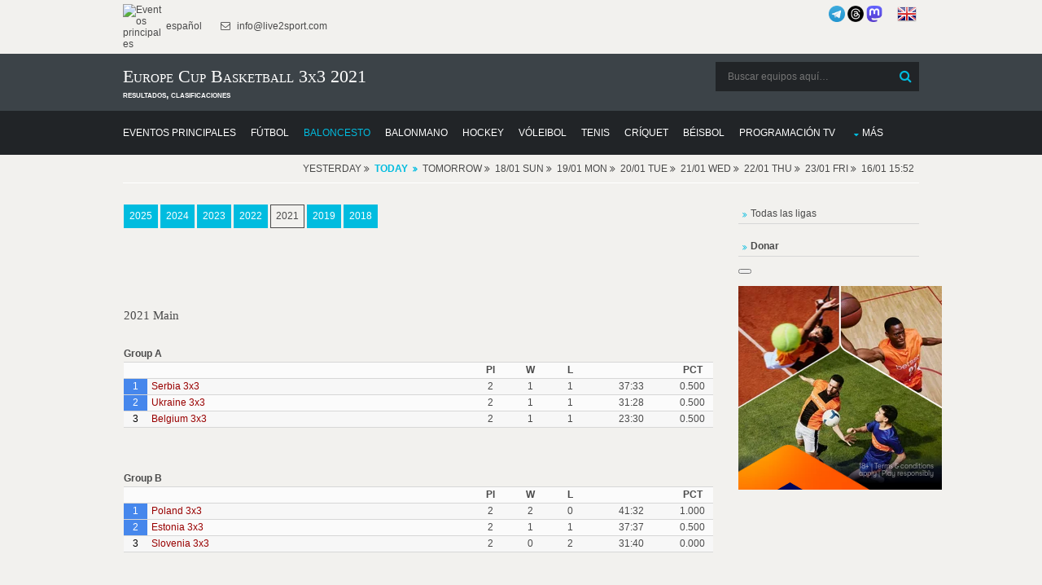

--- FILE ---
content_type: text/html; charset=UTF-8
request_url: https://donnael.com/Basketball.php/Europe_Cup_Basketball_3x3/1/2021/
body_size: 9109
content:
<!DOCTYPE html>
<html lang="es" prefix="og: https://ogp.me/ns#">
<head>
<meta http-equiv="Content-Type" content="text/html; charset=utf-8" >
<meta name="msvalidate.01" content="491AEFC456B33D161856682F0FC8C4BD" >
<meta name="p:domain_verify" content="95a9b2e74ac702fdd31aa337241185b0"/>
<meta name="norton-safeweb-site-verification" content="RH3MZ3-C6PALN2L0ZYP6OVS6MK5PGNOL6YY6U1QJFD47KV2EKCRNLCQEURWW5P9A56LL290XHF87KB7BAV22VLTQQBVKN8DJGFNAMZJRRMQU60T9H0A-95GKGWCDHK5F" />
<meta name="copyright" content="Copyright (c) 2010-2026 Live2Sport LLC (LEI: 39905421, DUNS: 52-095-1983)">
<meta name="author" content="Live2Sport LLC (Nazarii Kusyi)">
<meta name="publisher" content="Live2Sport LLC">
<meta name="organization-address" content="UA 79053 Lviv Aivazovskoho St. 22-55">
<meta name="fediverse:creator" content="@nazarini@mastodon.social">
<meta property="og:type" content="sport">
<meta property="og:site_name" content="Donnael Sport">
<script type="application/ld+json">
{
  "@context": "https://schema.org",
  "@graph": [
    {
      "@type": "Organization",
      "name": "Live2Sport LLC",
      "legalName": "Live2Sport LLC",
      "url": "https://donnael.com",
      "logo": "https://live2sport.com/images/Logo1.png",
      "description": "Análisis deportivo, pronósticos y resultados. Creador de un algoritmo matemático único para pronosticar eventos deportivos.",
      "address": {
        "@type": "PostalAddress",
        "streetAddress": "Aivazovskoho St. 22-55",
        "addressLocality": "Lviv",
        "postalCode": "79053",
        "addressCountry": "UA"
      },
      "contactPoint": {
        "@type": "ContactPoint",
        "contactType": "customer service",
        "url": "https://donnael.com/contacts.php"
      },
      "sameAs": [
        "https://donnael.com/about-us.php",
        "https://www.linkedin.com/company/live2sport/", 
        "https://x.com/Live2Sport_com",
        "https://www.threads.com/@live2sport_tips",
        "https://mastodon.social/@nazarini" 
      ],
      "identifier": [
        {
          "@type": "PropertyValue",
          "name": "Legal Entity Identifier (LEI)",
          "value": "39905421"
        },
        {
          "@type": "PropertyValue",
          "name": "D-U-N-S Number",
          "value": "52-095-1983"
        }
      ]
    },
    {
      "@type": "WebSite",
      "url": "https://donnael.com/",
      "potentialAction": {
        "@type": "SearchAction",
        "target": "https://donnael.com/?s={search_term_string}",
        "query-input": "required name=search_term_string"
      }
    }
  ]
}
</script>

<script>
    if (window.matchMedia('(display-mode: standalone)').matches || window.navigator.standalone === true) {
        var isPWA = 1;
    }else
	{
		var isPWA = 0;
	}	
	</script>
<script async type="application/javascript"
        src="https://news.google.com/swg/js/v1/swg-basic.js">
</script>
<script>
  (self.SWG_BASIC = self.SWG_BASIC || []).push( basicSubscriptions => {
    basicSubscriptions.init({
      type: "NewsArticle",
      isPartOfType: ["Product"],
      isPartOfProductId: "CAowip2fDA:openaccess",
      clientOptions: { theme: "light", lang: "es" },
    });
  });
</script>
<meta name="robots" content="follow, index, max-snippet:-1, max-video-preview:-1, max-image-preview:large">
<title>Europe Cup Basketball 3x3 2021: Posiciones y Resultados</title>
<meta property="og:title" content="Europe Cup Basketball 3x3 2021: Posiciones y Resultados">		 
<meta name="Description" content="Estación 2021 en Europe Cup Basketball 3x3 - archivo" >
<meta property="og:description" content="Estación 2021 en Europe Cup Basketball 3x3 - archivo">
<meta property="og:locale" content="es">			 
<meta name="Keywords" content="temporada, 2021, resultados, clasificación, archivo, cuotas, consejos de apuestas, predicciones, vista previa, puntuaciones, resultados, clasificaciones, h2h, Europe Cup Basketball 3x3" >
<link rel="canonical" href="https://donnael.com/Basketball.php/Europe_Cup_Basketball_3x3/1/2021/" >
	 <link rel="alternate" hreflang="es" href="https://donnael.com/Basketball.php/Europe_Cup_Basketball_3x3/1/2021/">
	 <link rel="alternate" hreflang="en" href="https://live2sport.com/Basketball.php/Europe_Cup_Basketball_3x3/1/2021/">
	 <meta http-equiv="refresh" content="3600">
			<script type="application/ld+json">
			{
			  "@context": "https://schema.org",
			  "@type": "BreadcrumbList",
			  "itemListElement": [
				{
				  "@type": "ListItem",
				  "position": 1, 
				  "name": "Predicciones Live2Sport", 
				  "item": "https://donnael.com/" 
				},
				{
				  "@type": "ListItem",
				  "position": 2, 
				  "name": "Predicciones de Baloncesto",
				  "item": "https://donnael.com/Basketball.php"
				},
				{
				  "@type": "ListItem",
				  "position": 3, 
				  "name": "Europe Cup Basketball 3x3",
				  "item": "https://donnael.com/Basketball.php/Europe_Cup_Basketball_3x3/1/"
				},
				{
				  "@type": "ListItem",
				  "position": 4,
				  "name": "Clasificación en 2021",
				  "item": "https://donnael.com/Basketball.php/Europe_Cup_Basketball_3x3/1/2021/"
				}]
			}</script>
<link rel="preload" href="/layout/scripts/jquery.min.js" as="script">
<link rel="preload" href="/layout/scripts/jquery-ui.min.js" as="script">
<link rel="preload" href="/main-page-posts/js/eventlist2.js" as="script">
<link rel="preload" href="/layout/scripts/jquery.mobilemenu.js" as="script">
<link rel="preload" href="/layout/scripts/jquery.placeholder.min.js" as="script">
<link rel="preload" href="/main-page-posts/js/dateFormat.js" as="script">
<link rel="preload" href="/layout/scripts/jquery.backtotop.js" as="script">
<link rel="preload" href="/layout/styles/layout.css" as="style">
<link rel="preload" href="/css/jquery-ui.min.css" as="style">
<link rel="stylesheet" href="/layout/styles/layout.css"  type="text/css" >
<link href="/css/jquery-ui.min.css"  rel="stylesheet" type="text/css" >
<link rel="preload" href="/layout/styles/fonts/fontawesome-webfont.woff2?v=4.5.0" as="font" type="font/woff2" crossorigin> 
<script defer src="/index.js"></script>
<script src="/layout/scripts/jquery.min.js"></script>
<link rel="manifest" href="/manifest.json">
<meta name="theme-color" content="#FFFFFF">
<link rel="apple-touch-icon" href="/images/icons-192.png">
<script  defer src="/layout/scripts/jquery-ui.min.js"></script>
<meta name="viewport" content="width=device-width, initial-scale=1.0, maximum-scale=5.0">
<style>
#main_list_div
{min-height:1px;}
.content
{min-height:1px;}
</style><!-- Clarity tracking code for https://donnael.com/ -->
<script >
  var top_leagues_by_day ='';
</script>
<script >
    (function(c,l,a,r,i,t,y){
        c[a]=c[a]||function(){(c[a].q=c[a].q||[]).push(arguments)};
        t=l.createElement(r);t.async=1;t.src="https://www.clarity.ms/tag/"+i;
        y=l.getElementsByTagName(r)[0];y.parentNode.insertBefore(t,y);
    })(window, document, "clarity", "script", "9s9mq1dz9o");
</script>
<script>
function closestickyAds()
{
  var v = document.getElementById("foxads");
  v.style.display = "none";
}
</script>
<script async src="https://pagead2.googlesyndication.com/pagead/js/adsbygoogle.js?client=ca-pub-3255796153886915" crossorigin="anonymous"></script> <style>
        #content_all {
            max-height: 500px;
            overflow: hidden;
            position: relative;
        }
        #showMore_all {
            display: block;
            text-align: center;
            margin-top: 10px;
            cursor: pointer;
            color: blue;
            text-decoration: underline;
        }
    </style>
</head>
<body >
<div class="wrapper row0">
  <div id="topbar" class="hoc clear"> 
    
    <div class="fl_left">
      <ul class="nospace inline pushright">
        <li><a href="https://donnael.com/" ><img alt="Eventos principales" src="https://live2sport.com/images/Logo1.png" style="width:50px" /> español</a> </li>
        <li><i class="fa fa-envelope-o"></i> info@live2sport.com</li>
      </ul>
    </div>
    <div class="fl_right">
	    
	
      <ul class="nospace inline pushright">
        <li>
		<a href="https://t.me/live2sport" title="Somos en Telegram"><img alt="Somos en Telegram" src="/images/telegram_blue.png" style="width:20px" /></a>
		<a href="https://www.threads.net/@live2sport_tips" title="Somos en Threads" target=_blank><img alt="Somos en Threads" src="/images/threads3.png" style="width:20px"></a>
		<a rel="me" href="https://mastodon.social/@nazarini" title="Somos en Mastodon" target=_blank><img alt="Somos en Mastodon" src="/images/mastodon.png" style="width:20px"></a>
		&nbsp;&nbsp;&nbsp;&nbsp;
		<a href="https://live2sport.com/Basketball.php/Europe_Cup_Basketball_3x3/1/2021/" ><img alt="English Version" src="https://donnael.com/images/flags/united-kingdom.png"/ class=no_pwa >&nbsp;<strong class=no_pwa></strong></a></li>
       
      </ul>
    </div>
    
  </div>
</div>
<div class="wrapper row1">
  <header id="header" class="hoc clear"> 
     <div id="logo" class="fl_left">
      <h1>Europe Cup Basketball 3x3 2021</h1><strong>resultados, clasificaciones</strong></div>
    <div id="search" class="fl_right">
	<form class="clear" method="get" action="/">
		  <fieldset>
			<legend>Buscar:</legend>
			<input type="search" name="s" value="" placeholder="Buscar equipos aquí&hellip;">
			<button class="fa fa-search" type="submit" title="Buscar"><em>Buscar</em></button>
		  </fieldset>
		</form>
		 <!--<a href="https://t.me/live2sport" ><img alt="We are in Telegram" src="/images/telegram_blue.png" style="width:40px" /></a>-->
	 <!--<a href="https://play.google.com/store/apps/details?id=com.donnael.twa" class='no_pwa' ><img alt="Get it on Google Play" src="https://play.google.com/intl/en_us/badges/static/images/badges/en_badge_web_generic.png" style="width:180px" /></a>-->
    </div>
   </header>
</div>
<div class="wrapper row2">
  <nav id="mainav" class="hoc clear"> 
    <ul class="clear">
	<li ><a href="https://donnael.com" ><span>Eventos principales</span></a></li>
      <li ><a href="/Soccer.php" ><span>Fútbol</span></a></li>
       <li class="active"><a href="/Basketball.php" ><span>Baloncesto</span></a></li>
       <li ><a href="/Handball.php" ><span>Balonmano</span></a></li>
       <li ><a href="/Hockey.php" ><span>Hockey</span></a></li>
       <li ><a href="/Volleyball.php" ><span>Vóleibol</span></a></li>
       <li ><a href="/Tennis.php" ><span>Tenis</span></a></li>
       <li ><a href="/Cricket.php" ><span>Críquet</span></a></li>
       <li ><a href="/Baseball.php" ><span>Béisbol</span></a></li>
	   <li ><a href="/TV-Channels.php" ><span>Programación TV</span></a></li>
	   <li ><a class="drop" href="#">Más</a>
        <ul>
          <li ><a href="/Futsal.php" ><span>Fútbol sala</span></a></li>
			<li ><a href="/American-Football.php" ><span>Fútbol Americano</span></a></li>
            <li ><a href="/Rugby-Union.php" ><span>Rugby Unión</span></a></li>
			<li ><a href="/Rugby-League.php" ><span>Rugby Liga</span></a></li>
            <li ><a href="/Boxing.php" ><span>Boxeo</span></a></li>
			<li ><a href="/MMA.php" ><span>Artes Marciales Mixtas</span></a></li>
            <li ><a href="/Snooker.php" ><span>Snooker</span></a></li>
			<li ><a href="/Floorball.php" ><span>Floorball</span></a></li>
			<li ><a href="/eSports.php" ><span>eSports</span></a></li>
            <li ><a href="/Australian-Football.php" ><span>Fútbol Australiano</span></a></li>
            <li ><a href="/Arena-Football.php" ><span>Fútbol de Arena</span></a></li>
            <li ><a href="/Canadian-Football.php" ><span>Fútbol Canadiense</span></a></li>
			<li ><a href="/Bandy.php" ><span>Bandy</span></a></li>
			<li ><a href="/Darts.php" ><span>Dardos</span></a></li>
			<li ><a href="/Badminton.php" ><span>Bádminton</span></a></li>
			<li ><a href="/Table-Tennis.php" ><span>Tenis de Mesa</span></a></li>
			<li ><a href="/Water-Polo.php" ><span>Polo Acuático</span></a></li>
			<li ><a href="/Beach-Soccer.php" ><span>Futbol Playa</span></a></li>
            <li ><a href="/Pesapallo.php" ><span>Pesapallo</span></a></li>
		</ul>
	</li>
	</ul>
	</nav>
   </div>
<script  src="/main-page-posts/js/eventlist2.js"></script>
<script  src="/main-page-posts/js/dateFormat.js"></script>
<div class="wrapper row3">
 <div id="header_list_div" ></div>
 </div>
<div class="wrapper row3">
  <main class="hoc container clear"> 
    <!-- main body -->
    <div class="content three_quarter first">
	<!--<div class="content">--><div id="main_list_div"></div>
<script>var leagues_post="Europe_Cup_Basketball_3x3";
    document.cookie="offset=" + ( (new Date()).getTimezoneOffset()*60)*(-1)-7200;
	</script>
	<script>
var d = new Date(); 
var dtz = -(d.getTimezoneOffset())/60;
function setCookie (name, value, expires, path, domain, secure) {
      document.cookie = name + "=" + escape(value) +
        ((expires) ? "; expires=" + expires : "") +
        ((path) ? "; path=" + path : "") +
        ((domain) ? "; domain=" + domain : "") +
        ((secure) ? "; secure" : "");
}
setCookie("offset", dtz);
</script>


   
	  <script>jQuery('#header_list_div').prepend('<div id="breadcrumb" class="hoc clear"><ul><li>Yesterday <span class="fa fa-angle-double-right"></span></li><li><a href="/Basketball.php/Europe_Cup_Basketball_3x3/1/" style="font-weight:bold;"><strong>Today</strong></a></li><li>Tomorrow <span class="fa fa-angle-double-right"></span></li><li>18/01 Sun <span class="fa fa-angle-double-right"></span></li><li>19/01 Mon <span class="fa fa-angle-double-right"></span></li><li>20/01 Tue <span class="fa fa-angle-double-right"></span></li><li>21/01 Wed <span class="fa fa-angle-double-right"></span></li><li>22/01 Thu <span class="fa fa-angle-double-right"></span></li><li>23/01 Fri <span class="fa fa-angle-double-right"></span></li><li>16/01 15:52</li></ul><div style="clear:both"></div></div>');  jQuery('#header_list_div').prepend(""); </script>
  <style>
        #content_all {
            max-height: 500px;
            overflow: hidden;
            position: relative;
        }
        #showMore_all {
            display: block;
            text-align: center;
            margin-top: 10px;
            cursor: pointer;
            color: blue;
            text-decoration: underline;
        }
    </style>
 <div id='oldData'></div>
		 <script src='/main-page-posts/ajax_script.js' event_title='' video='' country='US'  event_date_update=''  predictions_events_last_update=''></script><div style='padding-left:1px;padding-right:1px;padding-top:15px; width:100%; display:block; float:left;'>
<a class='btn' href='../2025/'>2025</a>  <a class='btn' href='../2024/'>2024</a>  <a class='btn' href='../2023/'>2023</a>  <a class='btn' href='../2022/'>2022</a>  <a class='btn inverse' href='../2021/'>2021</a>  <a class='btn' href='../2019/'>2019</a>  <a class='btn' href='../2018/'>2018</a>  <br><br><br><br><br><br><h4>2021 Main  </h4><br><b>Group A</b><br><table width="100%"  style="padding-bottom:15px;padding:2px;border-spacing:2px" cellpadding=2><tr ><td width=3%></td><td width=40%></td><td align="center" width=5%><b>Pl</b></td><td align="center" width=5%><b>W</b></td><td align="center" width=5%><b>L</b></td><td align="center" width=10%><b></b></td><td align="center" width=5%><b>PCT</b></td></tr><tr><td align="center" style="cursor:help;background-color:#4687ec;color:#fff;" title='Promotion ~ Europe Cup 3x3 (Play Offs)'  >1</td><td align="left" style="padding-left:5px"   ><a href="/Basketball.php/Serbia_3x3_basketball/0/">Serbia 3x3</a></td><td align="center"    >2</td><td align="center"    >1</td><td align="center"    >1</td><td align="center"    >37:33</td><td align="center"    >0.500</td></tr><tr><td align="center" style="cursor:help;background-color:#4687ec;color:#fff;" title='Promotion ~ Europe Cup 3x3 (Play Offs)'  >2</td><td align="left" style="padding-left:5px"   ><a href="/Basketball.php/Ukraine_3x3_basketball/0/">Ukraine 3x3</a></td><td align="center"    >2</td><td align="center"    >1</td><td align="center"    >1</td><td align="center"    >31:28</td><td align="center"    >0.500</td></tr><tr><td align="center" style="color:#000;"   >3</td><td align="left" style="padding-left:5px"   ><a href="/Basketball.php/Belgium_3x3_basketball/0/">Belgium 3x3</a></td><td align="center"    >2</td><td align="center"    >1</td><td align="center"    >1</td><td align="center"    >23:30</td><td align="center"    >0.500</td></tr></table><br><br><b>Group B</b><br><table width="100%"  style="padding-bottom:15px;padding:2px;border-spacing:2px" cellpadding=2><tr ><td width=3%></td><td width=40%></td><td align="center" width=5%><b>Pl</b></td><td align="center" width=5%><b>W</b></td><td align="center" width=5%><b>L</b></td><td align="center" width=10%><b></b></td><td align="center" width=5%><b>PCT</b></td></tr><tr><td align="center" style="cursor:help;background-color:#4687ec;color:#fff;" title='Promotion ~ Europe Cup 3x3 (Play Offs)'  >1</td><td align="left" style="padding-left:5px"   ><a href="/Basketball.php/Poland_3x3_basketball/0/">Poland 3x3</a></td><td align="center"    >2</td><td align="center"    >2</td><td align="center"    >0</td><td align="center"    >41:32</td><td align="center"    >1.000</td></tr><tr><td align="center" style="cursor:help;background-color:#4687ec;color:#fff;" title='Promotion ~ Europe Cup 3x3 (Play Offs)'  >2</td><td align="left" style="padding-left:5px"   ><a href="/Basketball.php/Estonia_3x3_basketball/0/">Estonia 3x3</a></td><td align="center"    >2</td><td align="center"    >1</td><td align="center"    >1</td><td align="center"    >37:37</td><td align="center"    >0.500</td></tr><tr><td align="center" style="color:#000;"   >3</td><td align="left" style="padding-left:5px"   ><a href="/Basketball.php/Slovenia_3x3_basketball/0/">Slovenia 3x3</a></td><td align="center"    >2</td><td align="center"    >0</td><td align="center"    >2</td><td align="center"    >31:40</td><td align="center"    >0.000</td></tr></table><br><br><b>Group C</b><br><table width="100%"  style="padding-bottom:15px;padding:2px;border-spacing:2px" cellpadding=2><tr ><td width=3%></td><td width=40%></td><td align="center" width=5%><b>Pl</b></td><td align="center" width=5%><b>W</b></td><td align="center" width=5%><b>L</b></td><td align="center" width=10%><b></b></td><td align="center" width=5%><b>PCT</b></td></tr><tr><td align="center" style="cursor:help;background-color:#4687ec;color:#fff;" title='Promotion ~ Europe Cup 3x3 (Play Offs)'  >1</td><td align="left" style="padding-left:5px"   ><a href="/Basketball.php/Lithuania_3x3_basketball/0/">Lithuania 3x3</a></td><td align="center"    >2</td><td align="center"    >2</td><td align="center"    >0</td><td align="center"    >39:32</td><td align="center"    >1.000</td></tr><tr><td align="center" style="cursor:help;background-color:#4687ec;color:#fff;" title='Promotion ~ Europe Cup 3x3 (Play Offs)'  >2</td><td align="left" style="padding-left:5px"   ><a href="/Basketball.php/France_3x3_basketball/0/">France 3x3</a></td><td align="center"    >2</td><td align="center"    >1</td><td align="center"    >1</td><td align="center"    >40:35</td><td align="center"    >0.500</td></tr><tr><td align="center" style="color:#000;"   >3</td><td align="left" style="padding-left:5px"   ><a href="/Basketball.php/Austria_3x3_basketball/0/">Austria 3x3</a></td><td align="center"    >2</td><td align="center"    >0</td><td align="center"    >2</td><td align="center"    >27:39</td><td align="center"    >0.000</td></tr></table><br><br><b>Group D</b><br><table width="100%"  style="padding-bottom:15px;padding:2px;border-spacing:2px" cellpadding=2><tr ><td width=3%></td><td width=40%></td><td align="center" width=5%><b>Pl</b></td><td align="center" width=5%><b>W</b></td><td align="center" width=5%><b>L</b></td><td align="center" width=10%><b></b></td><td align="center" width=5%><b>PCT</b></td></tr><tr><td align="center" style="cursor:help;background-color:#4687ec;color:#fff;" title='Promotion ~ Europe Cup 3x3 (Play Offs)'  >1</td><td align="left" style="padding-left:5px"   ><a href="/Basketball.php/Russia_3x3_basketball/0/">Russia 3x3</a></td><td align="center"    >2</td><td align="center"    >2</td><td align="center"    >0</td><td align="center"    >41:36</td><td align="center"    >1.000</td></tr><tr><td align="center" style="cursor:help;background-color:#4687ec;color:#fff;" title='Promotion ~ Europe Cup 3x3 (Play Offs)'  >2</td><td align="left" style="padding-left:5px"   ><a href="/Basketball.php/Netherlands_3x3_basketball/0/">Netherlands 3x3</a></td><td align="center"    >2</td><td align="center"    >1</td><td align="center"    >1</td><td align="center"    >40:33</td><td align="center"    >0.500</td></tr><tr><td align="center" style="color:#000;"   >3</td><td align="left" style="padding-left:5px"   ><a href="/Basketball.php/Israel_3x3_basketball/0/">Israel 3x3</a></td><td align="center"    >2</td><td align="center"    >0</td><td align="center"    >2</td><td align="center"    >30:42</td><td align="center"    >0.000</td></tr></table><br><span style='style:cursor:help;background-color:#4687ec;'>&nbsp;&nbsp;&nbsp;&nbsp;&nbsp;</span> Promotion ~ Europe Cup 3x3 (Play Offs)<br><br>
<br><br><br><br><h4>2021 Play Offs  </h4><br><strong>Quarter-finals</strong><br><table width="100%"  style="padding-bottom:15px;padding:2px;border-spacing:2px;" cellpadding=2 cellspacing=2><tr ><td  ><em id="Quarter-finals~1">1</em></td><td  ><strong><a href="/Basketball.php/Serbia_3x3_basketball/0/">Serbia 3x3</a></strong></td><td  ><strong><a href="/Basketball.php/France_3x3_basketball/0/">France 3x3</a></strong></td><td  ><em>20 : 17</em></td></tr><tr ><td  ><em id="Quarter-finals~2">2</em></td><td  ><strong><a href="/Basketball.php/Russia_3x3_basketball/0/">Russia 3x3</a></strong></td><td  ><strong><a href="/Basketball.php/Estonia_3x3_basketball/0/">Estonia 3x3</a></strong></td><td  ><em>19 : 16</em></td></tr><tr ><td  ><em id="Quarter-finals~3">3</em></td><td  ><strong><a href="/Basketball.php/Poland_3x3_basketball/0/">Poland 3x3</a></strong></td><td  ><strong><a href="/Basketball.php/Netherlands_3x3_basketball/0/">Netherlands 3x3</a></strong></td><td  ><em>21 : 14</em></td></tr><tr ><td  ><em id="Quarter-finals~4">4</em></td><td  ><strong><a href="/Basketball.php/Lithuania_3x3_basketball/0/">Lithuania 3x3</a></strong></td><td  ><strong><a href="/Basketball.php/Ukraine_3x3_basketball/0/">Ukraine 3x3</a></strong></td><td  ><em>21 : 9</em></td></tr></table><br><strong>Semi-finals</strong><br><table width="100%"  style="padding-bottom:15px;padding:2px;border-spacing:2px;" cellpadding=2 cellspacing=2><tr ><td  ><em id="Semi-finals~1">1</em></td><td  ><strong><a href="/Basketball.php/Serbia_3x3_basketball/0/">Serbia 3x3</a></strong></td><td  ><strong><a href="/Basketball.php/Russia_3x3_basketball/0/">Russia 3x3</a></strong></td><td  ><em>18 : 13</em></td></tr><tr ><td  ><em id="Semi-finals~2">2</em></td><td  ><strong><a href="/Basketball.php/Poland_3x3_basketball/0/">Poland 3x3</a></strong></td><td  ><strong><a href="/Basketball.php/Lithuania_3x3_basketball/0/">Lithuania 3x3</a></strong></td><td  ><em>10 : 19</em></td></tr></table><br><strong>Final</strong><br><table width="100%"  style="padding-bottom:15px;padding:2px;border-spacing:2px;" cellpadding=2 cellspacing=2><tr ><td  ><em id="Final~1">1</em></td><td  ><strong><a href="/Basketball.php/Serbia_3x3_basketball/0/">Serbia 3x3</a></strong></td><td  ><strong><a href="/Basketball.php/Lithuania_3x3_basketball/0/">Lithuania 3x3</a></strong></td><td  ><em>20 : 14</em></td></tr></table><br><strong>3rd place</strong><br><table width="100%"  style="padding-bottom:15px;padding:2px;"  ><tr ><td  ><em id="Final~2">2</em></td><td  ><strong><a href="/Basketball.php/Russia_3x3_basketball/0/">Russia 3x3</a></strong></td><td  ><strong><a href="/Basketball.php/Poland_3x3_basketball/0/">Poland 3x3</a></strong></td><td  ><em>18 : 19</em></td></tr></table>
</div><div style='padding-left:1px;padding-right:1px;padding-top:40px; padding-bottom:40px; width:100%; display:block; float:left;'><br><h4>All Europe Cup Basketball 3x3 Events by Years</h4><a class='btn' href='https://donnael.com/Basketball.php/Europe_Cup_Basketball_3x3/1/?year=2025'>2025</a>  <a class='btn' href='https://donnael.com/Basketball.php/Europe_Cup_Basketball_3x3/1/?year=2024'>2024</a>  <a class='btn' href='https://donnael.com/Basketball.php/Europe_Cup_Basketball_3x3/1/?year=2023'>2023</a>  <a class='btn' href='https://donnael.com/Basketball.php/Europe_Cup_Basketball_3x3/1/?year=2022'>2022</a>  <a class='btn' href='https://donnael.com/Basketball.php/Europe_Cup_Basketball_3x3/1/?year=2021'>2021</a>  <a class='btn' href='https://donnael.com/Basketball.php/Europe_Cup_Basketball_3x3/1/?year=2019'>2019</a>  </div><div id="main_list_div_sub" ></div>
    </div>
	<div class="sidebar one_quarter">
	  <nav class="sdb_holder" id='country_menu' style="margin-bottom:15px">
	   </nav>
	   	   <nav class="sdb_holder" id='country_menu1' style="margin-bottom:15px">
	   <ul >
        <li>
	   <a href="/Basketball.php/sitemap/1/">Todas las ligas</a></li>		  </li>
		 </ul>
	   </nav>
	   	   <nav class="sdb_holder" id='country_menu2' style="margin-bottom:15px">
	   <ul >
        <li>
	       <a href="https://donnael.com/donate.php"><b>Donar</b></a>
		  </li>
		 </ul>
	   </nav>
	  <button swg-standard-button="contribution" style="margin-bottom:15px"></button>
     <div class="timer1" style="height:600px">	   
	   <div class='no_pwa'><script src="https://c.bannerflow.net/a/66d0843ce718613beb768896?did=657fff592225a91f2b2e2296&deeplink=on&adgroupid=66d0843ce718613beb768898&redirecturl=https://record.betsson.com/_evSYsaUt0WoyoaeXdTGGK0bYyhSrXfpe/1/&media=208745&campaign=1" async></script></div><br>
	  
	  </div>
	</div>
    <!-- / main body -->
    <div class="clear"></div>
  </main>
</div>
<div class="wrapper row4 bgded overlay" >
	  <footer id="footer" class="hoc clear"> 
		<br>
		<div class="group">
		  <div class="one_third first" style="display:block">
			<h6 class="title">Principales Consejos Deportivos Hoy</h6><a href='/Soccer.php/Italian_Serie_A/1/'>Italian Serie A</a><br><a href='/Soccer.php/German_Bundesliga/1/'>German Bundesliga</a><br><a href='/Soccer.php/Spanish_LaLiga/1/'>Spanish LaLiga</a><br><a href='/Basketball.php/Euroleague/1/'>Euroleague</a><br><a href='/Soccer.php/French_Ligue_1/1/'>French Ligue 1</a><br><a href='/Basketball.php/NBA/1/'>NBA</a><br><a href='/Soccer.php/English_League_Championship/1/'>English League Championship</a><br><a href='/Hockey.php/NHL/1/'>NHL</a><br><a href='/Soccer.php/Mexican_Liga_MX/1/'>Mexican Liga MX</a><br><a href='/Soccer.php/German_2_Bundesliga/1/'>German 2 Bundesliga</a><br> </div>
		  
		  
		  <div class="one_third" style="display:block">
			<h6 class="title">Principales Eventos en Vivo Hoy</h6><a href='https://donnael.com/Soccer.php/Pisa/Atalanta/3609629/'>Pisa - Atalanta</a><br><a href='https://donnael.com/Soccer.php/Werder-Bremen/Eintracht-Frankfurt/246360/'>Werder Bremen - Eintracht Frankfurt</a><br><a href='https://donnael.com/Soccer.php/Espanyol/Girona/1265837/'>Espanyol - Girona</a><br><a href='https://donnael.com/Basketball.php/Fenerbahçe/Valencia/1223470/'>Fenerbahçe - Valencia</a><br><a href='https://donnael.com/Soccer.php/Monaco/Lorient/280247/'>Monaco - Lorient</a><br><a href='https://donnael.com/Basketball.php/ASVEL-Basket/Hapoel-Tel-Aviv/3608462/'>ASVEL Basket - Hapoel Tel Aviv</a><br><a href='https://donnael.com/Basketball.php/Real-Madrid/Barcelona/119173/'>Real Madrid - Barcelona</a><br><a href='https://donnael.com/Soccer.php/Paris-Saint-Germain/Lille/209502/'>Paris Saint-Germain - Lille</a><br><a href='https://donnael.com/Basketball.php/Philadelphia-76ers/Cleveland-Cavaliers/100940/'>Philadelphia 76ers - Cleveland Cavaliers</a><br><a href='https://donnael.com/Basketball.php/Indiana-Pacers/New-Orleans-Pelicans/85215/'>Indiana Pacers - New Orleans Pelicans</a><br></div><div class="one_third" style="display:block">
						<h6 class="title">&nbsp;</h6><a href='https://donnael.com/Basketball.php/Toronto-Raptors/Los-Angeles-Clippers/210918/'>Toronto Raptors - Los Angeles Clippers</a><br><a href='https://donnael.com/Basketball.php/Brooklyn-Nets/Chicago-Bulls/79026/'>Brooklyn Nets - Chicago Bulls</a><br><a href='https://donnael.com/Basketball.php/Houston-Rockets/Minnesota-Timberwolves/77036/'>Houston Rockets - Minnesota Timberwolves</a><br><a href='https://donnael.com/Basketball.php/Sacramento-Kings/Washington-Wizards/205866/'>Sacramento Kings - Washington Wizards</a><br><a href='https://donnael.com/Soccer.php/West-Bromwich-Albion/Middlesbrough/811919/'>West Bromwich Albion - Middlesbrough</a><br><a href='https://donnael.com/Hockey.php/Carolina-Hurricanes/Florida-Panthers/87274/'>Carolina Hurricanes - Florida Panthers</a><br><a href='https://donnael.com/Hockey.php/Detroit-Red-Wings/San-Jose-Sharks/83883/'>Detroit Red Wings - San Jose Sharks</a><br><a href='https://donnael.com/Hockey.php/St.-Louis-Blues/Tampa-Bay-Lightning/282854/'>St. Louis Blues - Tampa Bay Lightning</a><br><a href='https://donnael.com/Hockey.php/Colorado-Avalanche/Nashville-Predators/104698/'>Colorado Avalanche - Nashville Predators</a><br><a href='https://donnael.com/Hockey.php/Los-Angeles-Kings/Anaheim-Ducks/90503/'>Los Angeles Kings - Anaheim Ducks</a><br> </div>
		</div>
	  </footer>
	</div><div class="wrapper row5">
  <div id="social" class="hoc clear"> 
    <div class="one_half first">
      <h6 class="title">Redes Sociales</h6>
      <ul class="faico clear">
        <li><a class="faicon-facebook" href="https://www.facebook.com/live2sport/?fref=ts" title="facebook" target=_blank><i class="fa fa-facebook"></i></a></li>
		<li><a class="faicon-twitter" href="https://twitter.com/Live2Sport_com" title="twitter" target=_blank><i class="fa fa-twitter"></i></a></li>
		<li><a class="faicon-linkedin" href="https://www.linkedin.com/company/live2sport/"  title="linkedin" target=_blank><i class="fa fa-linkedin"></i></a></li>
		<li><a class="faicon-pinterest" href="https://www.pinterest.com/donnaelcom/"><i class="fa fa-pinterest" target=_blank></i></a></li>
		<li><a class="faicon-youtube" href="https://www.youtube.com/@Live2Sport_com/videos"><i class="fa fa-youtube" target=_blank></i></a></li>
		<li><a class="faicon-tumblr" href="https://www.tumblr.com/blog/live2sport-tips"><i class="fa fa-tumblr" target=_blank></i></a></li>
		<li><a href="https://t.me/live2sport" title="telegram" target=_blank><img alt="Somos en Telegram" src="/images/telegram.png" style="width:20px" /></a></li>
		<li><a href="https://www.threads.net/@live2sport_tips" title="threads" target=_blank><img alt="Somos en Threads" src="/images/threads.png" style="width:20px"></a></li>
		<li><a class="faicon-rss" href="/feed.php" target=_blank><i class="fa fa-rss"></i></a></li>
		 </ul>
		 <div style='margin-left:-8px'>
		 <a href="https://play.google.com/store/apps/details?id=com.donnael.twa" class='no_pwa' ><img alt="Disponible en Google Play" src="https://play.google.com/intl/en_us/badges/static/images/badges/en_badge_web_generic.png" style="width:140px" /></a>
         <a href="https://www.microsoft.com/store/apps/9PN293R4BKM7" class='no_pwa' ><img alt="Disponible en Microsoft Store" src="https://donnael.com/images/microsoft.png" style="width:130px" /></a>
         </div>
	</div>
    <div class="one_half">
	   <img alt="play responsible" src="/images/play-responsible-18.png"   style="width:180px;height:45px;padding-bottom:8px" ><br>
	  <a href="https://www.gamstop.co.uk/" target="_blank" rel="nofollow" target=_blank><img alt="gams top" class="wp-image-678814" src="https://donnael.com/images/gamstop.png" style="width:180px;height:32px;padding-bottom:8px"></a>
      <br><a href="https://www.gambleaware.org/" target="_blank" rel="nofollow"><img alt="be gamble aware" class="alignnone size-medium wp-image-277806" src="https://donnael.com/images/gambleaware.png" style="width:220px;"></a><br>
	  <br>
	  
	  </div>
	  <p>
        <strong>Descargo de responsabilidad</strong>: Todas las predicciones deportivas y los datos estadísticos proporcionados por <strong>Live2Sport LLC</strong> tienen únicamente fines informativos y analíticos. 
		No garantizamos ninguna ganancia financiera ni resultados específicos. 
		Las apuestas deportivas implican un riesgo significativo; por favor, juegue de forma responsable y solo con fondos que pueda permitirse perder. 
		Si usted o alguien que conoce tiene problemas con la adicción al juego, comuníquese con organizaciones de apoyo profesional de inmediato. <strong>18+</strong>
    </p>
	     </div>
</div>
<div class="wrapper row6">
  <div id="copyright" class="hoc clear"> 
    <p class="fl_left">Derechos de autor &copy; 2010-2026 <br> Todos los derechos reservados - Donnael Sport (Live2Sport)<br>
	  <a href="https://certify.gpwa.org/verify/es/donnael.com/" onclick="return GPWAVerificationPopup(this)" id="GPWASeal"><img src="https://certify.gpwa.org/seal/es/donnael.com/"  onError="this.width=0; this.height=0;"  border="0" /></a>
	 </p>
    <p class="fl_right"> <a href="https://donnael.com/betting-strategy-tools.php">Herramientas de Apuestas y Estrategia</a> | <a href="https://donnael.com/terms-conditions.php">Términos y condiciones</a><br> <a href="https://donnael.com/privacy-policy.php">Política de privacidad</a> |  <a href="https://donnael.com/about-us.php">Sobre nosotros</a> | <a href="https://donnael.com/contacts.php">Contacto</a> <br> <a href="https://donnael.com/donate.php">Donar</a> 
	| <a href="https://live2sport.com/Basketball.php/Europe_Cup_Basketball_3x3/1/2021/" class=no_pwa>English Version<strong class=no_pwa></strong></a>		| <a href="/Basketball.php/sitemap/1/">Todas las Ligas de Baloncesto</a>				</p>
	 <!-- Default Statcounter code for donnael.com
https://donnael.com/ -->
<script type="text/javascript">
var sc_project=7414147; 
var sc_invisible=1; 
var sc_security="abe9206e"; 
</script>
<script type="text/javascript"
src="https://www.statcounter.com/counter/counter.js"
async></script>
<noscript><div class="statcounter"><a title="Web Analytics"
href="https://statcounter.com/" target="_blank"><img
class="statcounter"
src="https://c.statcounter.com/7414147/0/abe9206e/1/"
alt="Web Analytics"
referrerPolicy="no-referrer-when-downgrade"></a></div></noscript>
<!-- End of Statcounter Code -->
<!-- Google tag (gtag.js) -->
<script async src="https://www.googletagmanager.com/gtag/js?id=G-67J3FCCWQR"></script>
<script>
  window.dataLayer = window.dataLayer || [];
  function gtag(){dataLayer.push(arguments);}
  gtag('js', new Date());
  gtag('config', 'G-67J3FCCWQR');
</script>
</div>
</div>
<a id="backtotop" href="#top"><i class="fa fa-chevron-up"></i></a>
<!-- JAVASCRIPTS -->
<script src="/layout/scripts/jquery.backtotop.js"></script>
<script src="/layout/scripts/jquery.mobilemenu.js"></script>
<!-- IE9 Placeholder Support -->
<script src="/layout/scripts/jquery.placeholder.min.js"></script>
<!-- / IE9 Placeholder Support -->
<script>
		if (isPWA === 1) {
			var noPWAElements = document.querySelectorAll('.no_pwa');
			for (var i = 0; i < noPWAElements.length; i++) {
				noPWAElements[i].style.display = 'none';
			}
		}
		</script>
		
    <script>
        document.getElementById("showMore_all").addEventListener("click", function() {
            document.getElementById("content_all").style.maxHeight = "none";
            this.style.display = "none";
        });
    </script>
  
<!--<div id="foxads">
  <div class='sticky-ads' id='sticky-ads'>
    <div class='sticky-ads-close'><button id="foxCloseBtn" onclick="closestickyAds();">X</button></div>
    <div class='sticky-ads-content'>
		<a href="" target="_blank" rel="nofollow"><img alt="betinasia"  src="https://img.donnael.com/image/banners/betinasia_320_100.jpg" style="width:320px;height:100px"></a>
	 </div>
	</div>
</div>-->
</body>
</html>

--- FILE ---
content_type: text/html; charset=utf-8
request_url: https://www.google.com/recaptcha/api2/aframe
body_size: 265
content:
<!DOCTYPE HTML><html><head><meta http-equiv="content-type" content="text/html; charset=UTF-8"></head><body><script nonce="3lde3gYR-9BMa-9BguYVZA">/** Anti-fraud and anti-abuse applications only. See google.com/recaptcha */ try{var clients={'sodar':'https://pagead2.googlesyndication.com/pagead/sodar?'};window.addEventListener("message",function(a){try{if(a.source===window.parent){var b=JSON.parse(a.data);var c=clients[b['id']];if(c){var d=document.createElement('img');d.src=c+b['params']+'&rc='+(localStorage.getItem("rc::a")?sessionStorage.getItem("rc::b"):"");window.document.body.appendChild(d);sessionStorage.setItem("rc::e",parseInt(sessionStorage.getItem("rc::e")||0)+1);localStorage.setItem("rc::h",'1768578731196');}}}catch(b){}});window.parent.postMessage("_grecaptcha_ready", "*");}catch(b){}</script></body></html>